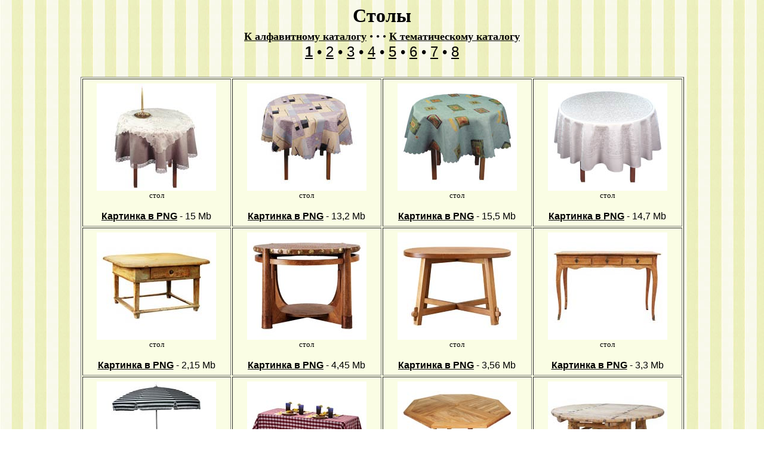

--- FILE ---
content_type: text/html
request_url: http://lenagold.ru/fon/clipart/s/stol.html
body_size: 3382
content:
<html>
<head>
<meta http-equiv="Content-Type" content="text/html; charset=windows-1251" />
    <title>Lenagold - Клипарт - Мебель - Столы </title>
</head>
<META content="
фоны, фон, бэкграунд, обои, для сайта, графика, рисунок, веб-дизайн, фоны для ЖЖ, фоны для днева, фоны для блога, бесплатно, текстуры, фоны для сайта, web, web-мастер, web-дизайн, дизайн, фончики, анимация, картинки, гифы, PNG, прозрачный фон, pattern, fon, Computer Graphic, Web Free Backgrounds, texture, pattern, бэкграунды, цветы, текстуры для страниц, подложка, дизайн, орнамент, коллаж, узор, лена голд, rkbgfhn, клипарт, clipart, клип-арт, ленаголд, table, board, Tisch, Kost, Kuche, Buro, cuisine, regime, bureau, tavolo, tavola, cibo, cucina, mesa, comida, cocina, seccion " name=Keywords>
<link rel="shortcut icon" href="/logl.ico">
<BODY text=#000000 vLink=#000000 aLink=#000000 link=#000000 
background="/fon/begpolos04.jpg">
<DIV ALIGN="center">
<FONT FACE="Times New Roman" SIZE="6"><B>Столы</b><br>
<FONT face="Times New Roman" size=4>
<A href="/fon/clipart/alf.html"><b>К алфавитному каталогу</b></A>  &#8226  &#8226  &#8226 <A href="/fon/clipart/mebel.html"><b>К тематическому каталогу</b></A></FONT>
</td></tr>
</font><FONT FACE="Arial, Helvetica, sans-serif" SIZE="5">
<br>
<a href="/fon/clipart/s/stol.html"><b>1</b></a>  &#8226
<a href="/fon/clipart/s/stol2.html">2</a>   &#8226
<a href="/fon/clipart/s/stol3.html">3</a> &#8226
<a href="/fon/clipart/s/stol4.html">4</a>  &#8226
<a href="/fon/clipart/s/stol5.html">5</a>  &#8226
<a href="/fon/clipart/s/stol6.html">6</a>  &#8226
<a href="/fon/clipart/s/stol7.html">7</a>  &#8226
<a href="/fon/clipart/s/stol8.html">8</a>   
 

<br>
<br>
<table border="0" cellspacing="0" cellpadding="5" width="80%">
</tr><tr><center>
<TABLE  class=smalltext cellpadding=7 border=1 bgcolor="#FAFDE4" width=80%>
<TR align=center>

<TD >
<center>
<img SRC="/fon/clipart/s/stol/stol67.jpg"> <br>
<FONT face="Times New Roman" size=2> 
стол 
</font>
<br><br>
<b><a href="http://img.lenagold.ru/s/stol/stol67.png" target=_blank>Картинка в PNG</b></a> - 15 Mb<br>
</TD>


<TD >
<center>
<img SRC="/fon/clipart/s/stol/stol68.jpg"> <br>
<FONT face="Times New Roman" size=2> 
стол 
</font>
<br><br>
<b><a href="http://img.lenagold.ru/s/stol/stol68.png" target=_blank>Картинка в PNG</b></a> - 13,2 Mb<br>
</TD>


<TD >
<center>
<img SRC="/fon/clipart/s/stol/stol69.jpg"> <br>
<FONT face="Times New Roman" size=2> 
стол 
</font>
<br><br>
<b><a href="http://img.lenagold.ru/s/stol/stol69.png" target=_blank>Картинка в PNG</b></a> - 15,5 Mb<br>
</TD>


<TD >
<center>
<img SRC="/fon/clipart/s/stol/stol70.jpg"> <br>
<FONT face="Times New Roman" size=2> 
стол 
</font>
<br><br>
<b><a href="http://img.lenagold.ru/s/stol/stol70.png" target=_blank>Картинка в PNG</b></a> - 14,7 Mb<br>
</TD>


<TR align=center><!--2-->
<TD >
<center>
<img SRC="/fon/clipart/s/stol/stol19.jpg"> <br>
<FONT face="Times New Roman" size=2> 
стол
</font>
<br><br>
<b><a href="http://img.lenagold.ru/s/stol/stol19.png" target=_blank>Картинка в PNG</b></a> - 2,15 Mb<br>
</TD>

<TD >
<center>
<img SRC="/fon/clipart/s/stol/stol118.jpg"> <br>
<FONT face="Times New Roman" size=2> 
стол
</font>
<br><br>
<b><a href="https://img-fotki.yandex.ru/get/173476/244129556.5/0_145013_2853afab_orig" target=_blank>Картинка в PNG</b></a> - 4,45 Mb<br>
</TD>

<TD >
<center>
<img SRC="/fon/clipart/s/stol/stol108.jpg"> <br>
<FONT face="Times New Roman" size=2> 
стол
</font>
<br><br>
<b><a href="https://img-fotki.yandex.ru/get/171919/244129556.5/0_145014_ef704a91_orig" target=_blank>Картинка в PNG</b></a> - 3,56 Mb<br>
</TD>

<TD >
<center>
<img SRC="/fon/clipart/s/stol/stol160.jpg"> <br>
<FONT face="Times New Roman" size=2> 
стол
</font>
<br><br>
<b><a href="http://img.lenagold.ru/s/stol/stol160.png" target=_blank>Картинка в PNG</b></a> - 3,3 Mb<br>
</TD>

<TR align=center><!--3-->
<TD >
<center>
<img SRC="/fon/clipart/s/stol/stol05.jpg"> <br>
<FONT face="Times New Roman" size=2> 
стол -
<a href="/fon/clipart/z/zont2.html">зонт</a>  
</font>
<br><br>
<b><a href="http://img.lenagold.ru/s/stol/stol05.png" target=_blank>Картинка в PNG</b></a> - 2,5 Mb<br>
</TD>

<TD >
<center>
<img SRC="/fon/clipart/s/stol/stol06.jpg"> <br>
<FONT face="Times New Roman" size=2> 
стол -
<a href="/fon/clipart/e/eda8.html">еда</a>   
</font>
<br><br>
<b><a href="http://img-fotki.yandex.ru/get/4124/981986.2c/0_8350b_fe2c8c2d_orig" target=_blank>Картинка в PNG</b></a> - 3,26 Mb<br>
</TD>

<TD >
<center>
<img SRC="/fon/clipart/s/stol/stol08.jpg"> <br>
<FONT face="Times New Roman" size=2> 
стол 
</font>
<br><br>
<b><a href="https://img-fotki.yandex.ru/get/195853/244129556.5/0_145015_f7351324_orig" target=_blank>Картинка в PNG</b></a> - 4,46 Mb<br>
</TD>

<TD >
<center>
<img SRC="/fon/clipart/s/stol/stol18.jpg"> <br>
<FONT face="Times New Roman" size=2> 
стол
</font>
<br><br>
<b><a href="http://img.lenagold.ru/s/stol/stol18.png" target=_blank>Картинка в PNG</b></a> - 2,99 Mb<br>
</TD>


<TR align=center><!--4-->
<TD >
<center>
<img SRC="/fon/clipart/s/stol/stol11.jpg"> <br>
<FONT face="Times New Roman" size=2> 
столы 
</font>
<br><br>
<b><a href="http://img.lenagold.ru/s/stol/stol11.png" target=_blank>Картинка в PNG</b></a> - 1,25 Mb<br>
</TD>

<TD >
<center>
<img SRC="/fon/clipart/s/stol/stol13.jpg"> <br>
<FONT face="Times New Roman" size=2> 
столы 
</font>
<br><br>
<b><a href="http://img.lenagold.ru/s/stol/stol13.png" target=_blank>Картинка в PNG</b></a> - 1,45 Mb<br>
</TD>

<TD >
<center>
<img SRC="/fon/clipart/s/stol/stol15.jpg"> <br>
<FONT face="Times New Roman" size=2> 
антикварные столики
</font>
<br><br>
<b><a href="http://img.lenagold.ru/s/stol/stol15.png" target=_blank>Картинка в PNG</b></a> - 1,53 Mb<br>
</TD>

<TD >
<center>
<img SRC="/fon/clipart/s/stol/stol16.jpg"> <br>
<FONT face="Times New Roman" size=2> 
столы 
</font>
<br><br>
<b><a href="http://img.lenagold.ru/s/stol/stol16.png" target=_blank>Картинка в PNG</b></a> - 2,04 Mb<br>
</TD>

<TR align=center><!--5-->
<TD >
<center>
<img SRC="/fon/clipart/s/stol/stol12.jpg"> <br>
<FONT face="Times New Roman" size=2> 
столы 
</font>
<br><br>
<b><a href="http://img.lenagold.ru/s/stol/stol12.png" target=_blank>Картинка в PNG</b></a> - 1,04 Mb<br>
</TD>

<TD >
<center>
<img SRC="/fon/clipart/s/stol/stol14.jpg"> <br>
<FONT face="Times New Roman" size=2> 
столы 
</font>
<br><br>
<b><a href="http://img.lenagold.ru/s/stol/stol14.png" target=_blank>Картинка в PNG</b></a> - 1,25 Mb<br>
</TD>

<TD >
<center>
<img SRC="/fon/clipart/s/stol/stol37.jpg"> <br>
<FONT face="Times New Roman" size=2> 
столы 
</font>
<br><br>
<b><a href="http://img.lenagold.ru/s/stol/stol37.png" target=_blank>Картинка в PNG</b></a> - 1,89 Mb<br>
</TD>

<TD >
<center>
<img SRC="/fon/clipart/s/stol/stol09.jpg"> <br>
<FONT face="Times New Roman" size=2> 
столы 
</font>
<br><br>
<b><a href="http://img.lenagold.ru/s/stol/stol09.png" target=_blank>Картинка в PNG</b></a> - 4,08 Mb<br>
</TD>



<TR align=center><!--6-->
<TD >
<center>
<img SRC="/fon/clipart/l/labor/labor005.jpg"> <br>
<FONT face="Times New Roman" size=2> 
стол - 
<a href="/fon/clipart/l/labor.html">лабораторная посуда</a>
</font>
<br><br>
<b><a href="https://img-fotki.yandex.ru/get/6606/2839712.3b/0_14c1f4_e5597e02_orig" target=_blank>Картинка в PNG</b></a> - 2 Mb<br>
</TD>

<TD >
<center>
<img SRC="/fon/clipart/k/kres/kres82.jpg"> <br>
<FONT face="Times New Roman" size=2> 
стол -
<a href="/fon/clipart/k/kres3.html">кресла</a>
</font>
<br><br>
<b><a href="http://lenagold.narod.ru/fon/clipart/k/kres/kres82.png" target=_blank>Картинка в PNG</b></a> - 4,54 Mb<br>
</TD>

<TD >
<center>
<img SRC="/fon/clipart/s/stol/stol01.jpg"> <br>
<FONT face="Times New Roman" size=2> 
стол - 
<a href="/fon/clipart/z/zerk.html">зеркало</a>  - 
<a href="/fon/clipart/r/roza/kras11.html">розы</a> 
</font>
<br><br>
<b><a href="http://img.lenagold.ru/s/stol/stol01.png" target=_blank>Картинка в PNG</b></a> - 4,39 Mb<br>
</TD>

<TD >
<center>
<img SRC="/fon/clipart/v/vipch/vipech31.jpg"> <br>
<FONT face="Times New Roman" size=2> 
стол -
<a href="/fon/clipart/p/pos7.html">посуда</a> -
<a href="/fon/clipart/v/vipch6.html">рогалик</a>
</font>
<br><br>
<b><a href="http://img.lenagold.ru/v/vipch/vipech31.png" target=_blank>Картинка в PNG</b></a> - 4,26 Mb<br>
</TD>

<TR align=center><!--7-->

<TD >
<center>
<img SRC="/fon/clipart/s/stol/stol40.jpg"> <br>
<FONT face="Times New Roman" size=2> 
стол 
</font>
<br><br>
<b><a href="http://img.lenagold.ru/s/stol/stol40.png" target=_blank>Картинка в PNG</b></a> - 1,67 Mb<br>
</TD>


<TD >
<center>
<img SRC="/fon/clipart/s/stol/stol31.jpg"> <br>
<FONT face="Times New Roman" size=2> 
стол -
<a href="/fon/clipart/tc/tcvet/kras6.html">цветы</a>   
</font>
<br><br>
<b><a href="http://img.lenagold.ru/s/stol/stol31.png" target=_blank>Картинка в PNG</b></a> - 523 Kb<br>
</TD>

<TD >
<center>
<img SRC="/fon/clipart/s/stol/stol39.jpg"> <br>
<FONT face="Times New Roman" size=2> 
стол -
<a href="/fon/clipart/s/stul2.html">стул</a>   
</font>
<br><br>
<b><a href="http://img.lenagold.ru/s/stol/stol39.png" target=_blank>Картинка в PNG</b></a> - 602 Kb<br>
</TD>

<TD >
<center>
<img SRC="/fon/clipart/k/kuvsh/kuvsh70.jpg"> <br>
<FONT face="Times New Roman" size=2> 
стол -
<a href="/fon/clipart/s/stak9.html">стакан</a> - <br>
<a href="/fon/clipart/f/fru3.html">фрукты</a> - 
<a href="/fon/clipart/k/kuvsh6.html">кувшин</a>
</font>
<br><br>
<b><a href="http://img.lenagold.ru/k/kuvsh/kuvsh70.png" target=_blank>Картинка в PNG</b></a> - 800 Kb<br>
</TD>




<DIV ALIGN="center"></td></table>
<TABLE width=70%>
<tr><td align=left><FONT face="Times New Roman" size=2>
<br><br>
<center><a href="http://lenagold.ru/about.html#002" class=main><IMG SRC="/gla/deng04.jpg" BORDER=0 alt="ПОМОГИ ПРОЕКТУ ДЕНЕЖКОЙ"></a></center><br>
Формат PNG куда лучше подходит для составления коллажей и дизайна. Всем известный GIF слишком ужимает картинку, деформирует контур и годится разве что для украшения веб-страничек. Для обработки файлов в PNG рекомендую пользоваться программой Photoshop.<br>
Все вопросы, советы и рекомендации - пишите в гостевую или на <a href="mailto:lenagold@mail.ru">lenagold@mail.ru</a> Ответы на другие часто задаваемые вопросы вы сможете найти на страничке <A href="/about.html"><b>FAQ - вопросы и ответы</b></A></FONT>.



<tr><td align=center>
<FONT FACE="Times New Roman" SIZE="5">
<a href="/fon/clipart/s/stol.html"><b>1</b></a>  &#8226
<a href="/fon/clipart/s/stol2.html">2</a>  &#8226
<a href="/fon/clipart/s/stol3.html">3</a> &#8226
<a href="/fon/clipart/s/stol4.html">4</a>  &#8226
<a href="/fon/clipart/s/stol5.html">5</a>  &#8226
<a href="/fon/clipart/s/stol6.html">6</a>  &#8226
<a href="/fon/clipart/s/stol7.html">7</a>   &#8226
<a href="/fon/clipart/s/stol8.html">8</a>   



<br>
</font>
<tr><td align=center>
<FONT face="Times New Roman" size=3>
<A href="/fon/clipart/alf.html"><b>К алфавитному каталогу</b></A>  &#8226  &#8226  &#8226 <A href="/fon/clipart/mebel.html"><b>К тематическому каталогу</b></A></FONT>
<tr><td align=center>
<A href="/fon/eda.html" target=_blank><IMG SRC="/fon/clipart/fonbut04.jpg" BORDER=0 alt="Близкие по теме фоны"></A></FONT>
<tr><td align=center><FONT face="Times New Roman" size=3>
<A href="/fon/main.html"><b>В галерею фонов</b></A></FONT>
</td></tr>


<tr><td align=center><FONT face="Times New Roman" size=2>
<br><A href="/">На главную страницу</A></FONT>
</td></tr>
<tr><td align=center><FONT face="Times New Roman" size=2>
<A href="/gal.htm">К галерее графики</A></FONT>
<tr><td align=center><FONT face="Times New Roman" size=2>
<A href="/text.htm">К сборнику афоризмов и мудрых мыслей</A></FONT>
<tr><td align=center><FONT face="Times New Roman" size=2>
<A href="/fon/clipart/wall/wall01.html"><b>Обои для рабочего стола</b></A></FONT>
</td></tr>
</TABLE>
<TABLE width=80%>
<DIV ALIGN="left"><font size=1 face=Arial color="#000000"><b>(c)Lenagold, 2012<br>
<a href="mailto:lenagold@mail.ru">lenagold@mail.ru</a></i></left>
<BR>
<!--Rating@Mail.ru counter-->
<script language="javascript" type="text/javascript"><!--
d=document;var a='';a+=';r='+escape(d.referrer);js=10;//--></script>
<script language="javascript1.1" type="text/javascript"><!--
a+=';j='+navigator.javaEnabled();js=11;//--></script>
<script language="javascript1.2" type="text/javascript"><!--
s=screen;a+=';s='+s.width+'*'+s.height;
a+=';d='+(s.colorDepth?s.colorDepth:s.pixelDepth);js=12;//--></script>
<script language="javascript1.3" type="text/javascript"><!--
js=13;//--></script><script language="javascript" type="text/javascript"><!--
d.write('<a href="http://top.mail.ru/jump?from=387205" target="_top">'+
'<img src="http://d8.ce.b5.a0.top.mail.ru/counter?id=387205;t=84;js='+js+
a+';rand='+Math.random()+'" alt="Рейтинг@Mail.ru" border="0" '+
'height="18" width="88"><\/a>');if(11<js)d.write('<'+'!-- ');//--></script>
<noscript><a target="_top" href="http://top.mail.ru/jump?from=387205">
<img src="http://d8.ce.b5.a0.top.mail.ru/counter?js=na;id=387205;t=84" 
height="18" width="88" border="0" alt="Рейтинг@Mail.ru"></a></noscript>
<script language="javascript" type="text/javascript"><!--
if(11<js)d.write('--'+'>');//--></script>
<!--// Rating@Mail.ru counter-->
</CENTER></BODY>